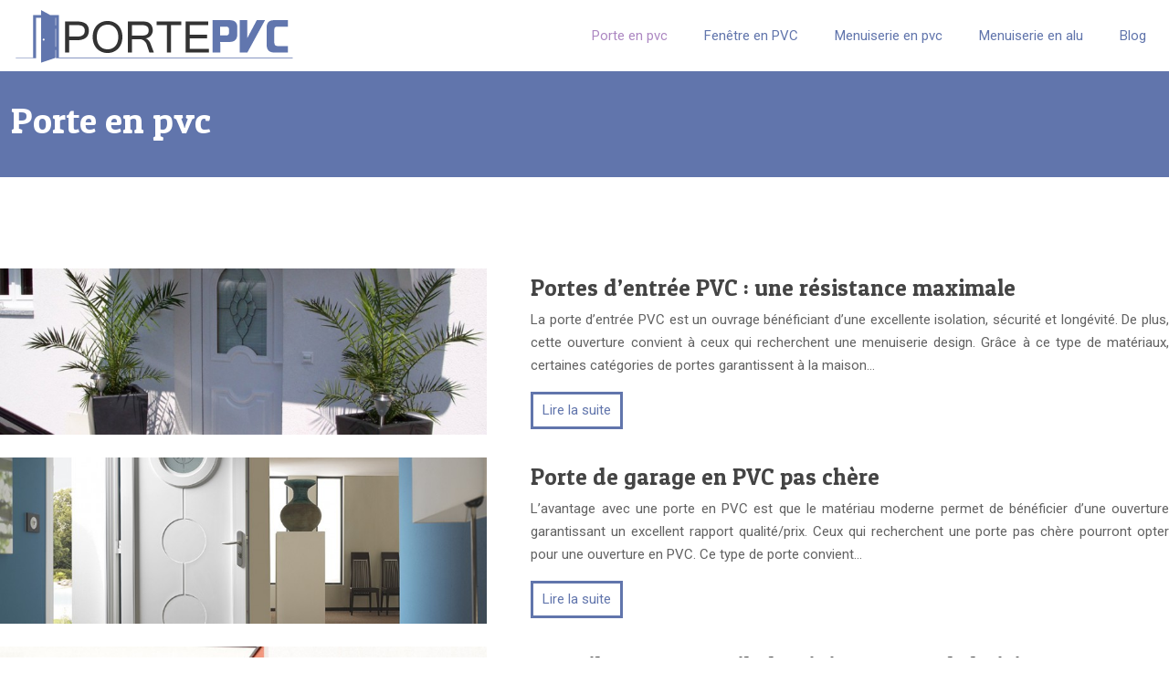

--- FILE ---
content_type: text/html; charset=UTF-8
request_url: https://www.porte-pvc.net/porte-en-pvc/page/2/
body_size: 8017
content:
<!DOCTYPE html>
<html lang="fr-FR">
<head>
<meta charset="UTF-8" />
<meta name="viewport" content="width=device-width">
<link rel="shortcut icon" href="/wp-content/uploads/2016/01/favicon.png" /><meta name='robots' content='max-image-preview:large' />
<link rel='canonical' href='https://www.porte-pvc.net/porte-en-pvc/page/2/' /><title>Porte en PVC : Pour une résistance maximale - Page 2</title><meta name="description" content="La porte d’entrée PVC est un ouvrage bénéficiant d’une excellente isolation et longévité. Elle convient à ceux qui recherchent une menuiserie design. "><link rel="alternate" type="application/rss+xml" title="Porte pvc &raquo; Flux de la catégorie Porte en pvc" href="https://www.porte-pvc.net/porte-en-pvc/feed/" />
<style id='wp-img-auto-sizes-contain-inline-css' type='text/css'>
img:is([sizes=auto i],[sizes^="auto," i]){contain-intrinsic-size:3000px 1500px}
/*# sourceURL=wp-img-auto-sizes-contain-inline-css */
</style>
<style id='wp-block-library-inline-css' type='text/css'>
:root{--wp-block-synced-color:#7a00df;--wp-block-synced-color--rgb:122,0,223;--wp-bound-block-color:var(--wp-block-synced-color);--wp-editor-canvas-background:#ddd;--wp-admin-theme-color:#007cba;--wp-admin-theme-color--rgb:0,124,186;--wp-admin-theme-color-darker-10:#006ba1;--wp-admin-theme-color-darker-10--rgb:0,107,160.5;--wp-admin-theme-color-darker-20:#005a87;--wp-admin-theme-color-darker-20--rgb:0,90,135;--wp-admin-border-width-focus:2px}@media (min-resolution:192dpi){:root{--wp-admin-border-width-focus:1.5px}}.wp-element-button{cursor:pointer}:root .has-very-light-gray-background-color{background-color:#eee}:root .has-very-dark-gray-background-color{background-color:#313131}:root .has-very-light-gray-color{color:#eee}:root .has-very-dark-gray-color{color:#313131}:root .has-vivid-green-cyan-to-vivid-cyan-blue-gradient-background{background:linear-gradient(135deg,#00d084,#0693e3)}:root .has-purple-crush-gradient-background{background:linear-gradient(135deg,#34e2e4,#4721fb 50%,#ab1dfe)}:root .has-hazy-dawn-gradient-background{background:linear-gradient(135deg,#faaca8,#dad0ec)}:root .has-subdued-olive-gradient-background{background:linear-gradient(135deg,#fafae1,#67a671)}:root .has-atomic-cream-gradient-background{background:linear-gradient(135deg,#fdd79a,#004a59)}:root .has-nightshade-gradient-background{background:linear-gradient(135deg,#330968,#31cdcf)}:root .has-midnight-gradient-background{background:linear-gradient(135deg,#020381,#2874fc)}:root{--wp--preset--font-size--normal:16px;--wp--preset--font-size--huge:42px}.has-regular-font-size{font-size:1em}.has-larger-font-size{font-size:2.625em}.has-normal-font-size{font-size:var(--wp--preset--font-size--normal)}.has-huge-font-size{font-size:var(--wp--preset--font-size--huge)}.has-text-align-center{text-align:center}.has-text-align-left{text-align:left}.has-text-align-right{text-align:right}.has-fit-text{white-space:nowrap!important}#end-resizable-editor-section{display:none}.aligncenter{clear:both}.items-justified-left{justify-content:flex-start}.items-justified-center{justify-content:center}.items-justified-right{justify-content:flex-end}.items-justified-space-between{justify-content:space-between}.screen-reader-text{border:0;clip-path:inset(50%);height:1px;margin:-1px;overflow:hidden;padding:0;position:absolute;width:1px;word-wrap:normal!important}.screen-reader-text:focus{background-color:#ddd;clip-path:none;color:#444;display:block;font-size:1em;height:auto;left:5px;line-height:normal;padding:15px 23px 14px;text-decoration:none;top:5px;width:auto;z-index:100000}html :where(.has-border-color){border-style:solid}html :where([style*=border-top-color]){border-top-style:solid}html :where([style*=border-right-color]){border-right-style:solid}html :where([style*=border-bottom-color]){border-bottom-style:solid}html :where([style*=border-left-color]){border-left-style:solid}html :where([style*=border-width]){border-style:solid}html :where([style*=border-top-width]){border-top-style:solid}html :where([style*=border-right-width]){border-right-style:solid}html :where([style*=border-bottom-width]){border-bottom-style:solid}html :where([style*=border-left-width]){border-left-style:solid}html :where(img[class*=wp-image-]){height:auto;max-width:100%}:where(figure){margin:0 0 1em}html :where(.is-position-sticky){--wp-admin--admin-bar--position-offset:var(--wp-admin--admin-bar--height,0px)}@media screen and (max-width:600px){html :where(.is-position-sticky){--wp-admin--admin-bar--position-offset:0px}}

/*# sourceURL=wp-block-library-inline-css */
</style><style id='global-styles-inline-css' type='text/css'>
:root{--wp--preset--aspect-ratio--square: 1;--wp--preset--aspect-ratio--4-3: 4/3;--wp--preset--aspect-ratio--3-4: 3/4;--wp--preset--aspect-ratio--3-2: 3/2;--wp--preset--aspect-ratio--2-3: 2/3;--wp--preset--aspect-ratio--16-9: 16/9;--wp--preset--aspect-ratio--9-16: 9/16;--wp--preset--color--black: #000000;--wp--preset--color--cyan-bluish-gray: #abb8c3;--wp--preset--color--white: #ffffff;--wp--preset--color--pale-pink: #f78da7;--wp--preset--color--vivid-red: #cf2e2e;--wp--preset--color--luminous-vivid-orange: #ff6900;--wp--preset--color--luminous-vivid-amber: #fcb900;--wp--preset--color--light-green-cyan: #7bdcb5;--wp--preset--color--vivid-green-cyan: #00d084;--wp--preset--color--pale-cyan-blue: #8ed1fc;--wp--preset--color--vivid-cyan-blue: #0693e3;--wp--preset--color--vivid-purple: #9b51e0;--wp--preset--color--base: #f9f9f9;--wp--preset--color--base-2: #ffffff;--wp--preset--color--contrast: #111111;--wp--preset--color--contrast-2: #636363;--wp--preset--color--contrast-3: #A4A4A4;--wp--preset--color--accent: #cfcabe;--wp--preset--color--accent-2: #c2a990;--wp--preset--color--accent-3: #d8613c;--wp--preset--color--accent-4: #b1c5a4;--wp--preset--color--accent-5: #b5bdbc;--wp--preset--gradient--vivid-cyan-blue-to-vivid-purple: linear-gradient(135deg,rgb(6,147,227) 0%,rgb(155,81,224) 100%);--wp--preset--gradient--light-green-cyan-to-vivid-green-cyan: linear-gradient(135deg,rgb(122,220,180) 0%,rgb(0,208,130) 100%);--wp--preset--gradient--luminous-vivid-amber-to-luminous-vivid-orange: linear-gradient(135deg,rgb(252,185,0) 0%,rgb(255,105,0) 100%);--wp--preset--gradient--luminous-vivid-orange-to-vivid-red: linear-gradient(135deg,rgb(255,105,0) 0%,rgb(207,46,46) 100%);--wp--preset--gradient--very-light-gray-to-cyan-bluish-gray: linear-gradient(135deg,rgb(238,238,238) 0%,rgb(169,184,195) 100%);--wp--preset--gradient--cool-to-warm-spectrum: linear-gradient(135deg,rgb(74,234,220) 0%,rgb(151,120,209) 20%,rgb(207,42,186) 40%,rgb(238,44,130) 60%,rgb(251,105,98) 80%,rgb(254,248,76) 100%);--wp--preset--gradient--blush-light-purple: linear-gradient(135deg,rgb(255,206,236) 0%,rgb(152,150,240) 100%);--wp--preset--gradient--blush-bordeaux: linear-gradient(135deg,rgb(254,205,165) 0%,rgb(254,45,45) 50%,rgb(107,0,62) 100%);--wp--preset--gradient--luminous-dusk: linear-gradient(135deg,rgb(255,203,112) 0%,rgb(199,81,192) 50%,rgb(65,88,208) 100%);--wp--preset--gradient--pale-ocean: linear-gradient(135deg,rgb(255,245,203) 0%,rgb(182,227,212) 50%,rgb(51,167,181) 100%);--wp--preset--gradient--electric-grass: linear-gradient(135deg,rgb(202,248,128) 0%,rgb(113,206,126) 100%);--wp--preset--gradient--midnight: linear-gradient(135deg,rgb(2,3,129) 0%,rgb(40,116,252) 100%);--wp--preset--gradient--gradient-1: linear-gradient(to bottom, #cfcabe 0%, #F9F9F9 100%);--wp--preset--gradient--gradient-2: linear-gradient(to bottom, #C2A990 0%, #F9F9F9 100%);--wp--preset--gradient--gradient-3: linear-gradient(to bottom, #D8613C 0%, #F9F9F9 100%);--wp--preset--gradient--gradient-4: linear-gradient(to bottom, #B1C5A4 0%, #F9F9F9 100%);--wp--preset--gradient--gradient-5: linear-gradient(to bottom, #B5BDBC 0%, #F9F9F9 100%);--wp--preset--gradient--gradient-6: linear-gradient(to bottom, #A4A4A4 0%, #F9F9F9 100%);--wp--preset--gradient--gradient-7: linear-gradient(to bottom, #cfcabe 50%, #F9F9F9 50%);--wp--preset--gradient--gradient-8: linear-gradient(to bottom, #C2A990 50%, #F9F9F9 50%);--wp--preset--gradient--gradient-9: linear-gradient(to bottom, #D8613C 50%, #F9F9F9 50%);--wp--preset--gradient--gradient-10: linear-gradient(to bottom, #B1C5A4 50%, #F9F9F9 50%);--wp--preset--gradient--gradient-11: linear-gradient(to bottom, #B5BDBC 50%, #F9F9F9 50%);--wp--preset--gradient--gradient-12: linear-gradient(to bottom, #A4A4A4 50%, #F9F9F9 50%);--wp--preset--font-size--small: 13px;--wp--preset--font-size--medium: 20px;--wp--preset--font-size--large: 36px;--wp--preset--font-size--x-large: 42px;--wp--preset--spacing--20: min(1.5rem, 2vw);--wp--preset--spacing--30: min(2.5rem, 3vw);--wp--preset--spacing--40: min(4rem, 5vw);--wp--preset--spacing--50: min(6.5rem, 8vw);--wp--preset--spacing--60: min(10.5rem, 13vw);--wp--preset--spacing--70: 3.38rem;--wp--preset--spacing--80: 5.06rem;--wp--preset--spacing--10: 1rem;--wp--preset--shadow--natural: 6px 6px 9px rgba(0, 0, 0, 0.2);--wp--preset--shadow--deep: 12px 12px 50px rgba(0, 0, 0, 0.4);--wp--preset--shadow--sharp: 6px 6px 0px rgba(0, 0, 0, 0.2);--wp--preset--shadow--outlined: 6px 6px 0px -3px rgb(255, 255, 255), 6px 6px rgb(0, 0, 0);--wp--preset--shadow--crisp: 6px 6px 0px rgb(0, 0, 0);}:root { --wp--style--global--content-size: 1320px;--wp--style--global--wide-size: 1920px; }:where(body) { margin: 0; }.wp-site-blocks { padding-top: var(--wp--style--root--padding-top); padding-bottom: var(--wp--style--root--padding-bottom); }.has-global-padding { padding-right: var(--wp--style--root--padding-right); padding-left: var(--wp--style--root--padding-left); }.has-global-padding > .alignfull { margin-right: calc(var(--wp--style--root--padding-right) * -1); margin-left: calc(var(--wp--style--root--padding-left) * -1); }.has-global-padding :where(:not(.alignfull.is-layout-flow) > .has-global-padding:not(.wp-block-block, .alignfull)) { padding-right: 0; padding-left: 0; }.has-global-padding :where(:not(.alignfull.is-layout-flow) > .has-global-padding:not(.wp-block-block, .alignfull)) > .alignfull { margin-left: 0; margin-right: 0; }.wp-site-blocks > .alignleft { float: left; margin-right: 2em; }.wp-site-blocks > .alignright { float: right; margin-left: 2em; }.wp-site-blocks > .aligncenter { justify-content: center; margin-left: auto; margin-right: auto; }:where(.wp-site-blocks) > * { margin-block-start: 1.2rem; margin-block-end: 0; }:where(.wp-site-blocks) > :first-child { margin-block-start: 0; }:where(.wp-site-blocks) > :last-child { margin-block-end: 0; }:root { --wp--style--block-gap: 1.2rem; }:root :where(.is-layout-flow) > :first-child{margin-block-start: 0;}:root :where(.is-layout-flow) > :last-child{margin-block-end: 0;}:root :where(.is-layout-flow) > *{margin-block-start: 1.2rem;margin-block-end: 0;}:root :where(.is-layout-constrained) > :first-child{margin-block-start: 0;}:root :where(.is-layout-constrained) > :last-child{margin-block-end: 0;}:root :where(.is-layout-constrained) > *{margin-block-start: 1.2rem;margin-block-end: 0;}:root :where(.is-layout-flex){gap: 1.2rem;}:root :where(.is-layout-grid){gap: 1.2rem;}.is-layout-flow > .alignleft{float: left;margin-inline-start: 0;margin-inline-end: 2em;}.is-layout-flow > .alignright{float: right;margin-inline-start: 2em;margin-inline-end: 0;}.is-layout-flow > .aligncenter{margin-left: auto !important;margin-right: auto !important;}.is-layout-constrained > .alignleft{float: left;margin-inline-start: 0;margin-inline-end: 2em;}.is-layout-constrained > .alignright{float: right;margin-inline-start: 2em;margin-inline-end: 0;}.is-layout-constrained > .aligncenter{margin-left: auto !important;margin-right: auto !important;}.is-layout-constrained > :where(:not(.alignleft):not(.alignright):not(.alignfull)){max-width: var(--wp--style--global--content-size);margin-left: auto !important;margin-right: auto !important;}.is-layout-constrained > .alignwide{max-width: var(--wp--style--global--wide-size);}body .is-layout-flex{display: flex;}.is-layout-flex{flex-wrap: wrap;align-items: center;}.is-layout-flex > :is(*, div){margin: 0;}body .is-layout-grid{display: grid;}.is-layout-grid > :is(*, div){margin: 0;}body{--wp--style--root--padding-top: 0px;--wp--style--root--padding-right: var(--wp--preset--spacing--50);--wp--style--root--padding-bottom: 0px;--wp--style--root--padding-left: var(--wp--preset--spacing--50);}a:where(:not(.wp-element-button)){text-decoration: underline;}:root :where(a:where(:not(.wp-element-button)):hover){text-decoration: none;}:root :where(.wp-element-button, .wp-block-button__link){background-color: var(--wp--preset--color--contrast);border-radius: .33rem;border-color: var(--wp--preset--color--contrast);border-width: 0;color: var(--wp--preset--color--base);font-family: inherit;font-size: var(--wp--preset--font-size--small);font-style: normal;font-weight: 500;letter-spacing: inherit;line-height: inherit;padding-top: 0.6rem;padding-right: 1rem;padding-bottom: 0.6rem;padding-left: 1rem;text-decoration: none;text-transform: inherit;}:root :where(.wp-element-button:hover, .wp-block-button__link:hover){background-color: var(--wp--preset--color--contrast-2);border-color: var(--wp--preset--color--contrast-2);color: var(--wp--preset--color--base);}:root :where(.wp-element-button:focus, .wp-block-button__link:focus){background-color: var(--wp--preset--color--contrast-2);border-color: var(--wp--preset--color--contrast-2);color: var(--wp--preset--color--base);outline-color: var(--wp--preset--color--contrast);outline-offset: 2px;outline-style: dotted;outline-width: 1px;}:root :where(.wp-element-button:active, .wp-block-button__link:active){background-color: var(--wp--preset--color--contrast);color: var(--wp--preset--color--base);}:root :where(.wp-element-caption, .wp-block-audio figcaption, .wp-block-embed figcaption, .wp-block-gallery figcaption, .wp-block-image figcaption, .wp-block-table figcaption, .wp-block-video figcaption){color: var(--wp--preset--color--contrast-2);font-family: var(--wp--preset--font-family--body);font-size: 0.8rem;}.has-black-color{color: var(--wp--preset--color--black) !important;}.has-cyan-bluish-gray-color{color: var(--wp--preset--color--cyan-bluish-gray) !important;}.has-white-color{color: var(--wp--preset--color--white) !important;}.has-pale-pink-color{color: var(--wp--preset--color--pale-pink) !important;}.has-vivid-red-color{color: var(--wp--preset--color--vivid-red) !important;}.has-luminous-vivid-orange-color{color: var(--wp--preset--color--luminous-vivid-orange) !important;}.has-luminous-vivid-amber-color{color: var(--wp--preset--color--luminous-vivid-amber) !important;}.has-light-green-cyan-color{color: var(--wp--preset--color--light-green-cyan) !important;}.has-vivid-green-cyan-color{color: var(--wp--preset--color--vivid-green-cyan) !important;}.has-pale-cyan-blue-color{color: var(--wp--preset--color--pale-cyan-blue) !important;}.has-vivid-cyan-blue-color{color: var(--wp--preset--color--vivid-cyan-blue) !important;}.has-vivid-purple-color{color: var(--wp--preset--color--vivid-purple) !important;}.has-base-color{color: var(--wp--preset--color--base) !important;}.has-base-2-color{color: var(--wp--preset--color--base-2) !important;}.has-contrast-color{color: var(--wp--preset--color--contrast) !important;}.has-contrast-2-color{color: var(--wp--preset--color--contrast-2) !important;}.has-contrast-3-color{color: var(--wp--preset--color--contrast-3) !important;}.has-accent-color{color: var(--wp--preset--color--accent) !important;}.has-accent-2-color{color: var(--wp--preset--color--accent-2) !important;}.has-accent-3-color{color: var(--wp--preset--color--accent-3) !important;}.has-accent-4-color{color: var(--wp--preset--color--accent-4) !important;}.has-accent-5-color{color: var(--wp--preset--color--accent-5) !important;}.has-black-background-color{background-color: var(--wp--preset--color--black) !important;}.has-cyan-bluish-gray-background-color{background-color: var(--wp--preset--color--cyan-bluish-gray) !important;}.has-white-background-color{background-color: var(--wp--preset--color--white) !important;}.has-pale-pink-background-color{background-color: var(--wp--preset--color--pale-pink) !important;}.has-vivid-red-background-color{background-color: var(--wp--preset--color--vivid-red) !important;}.has-luminous-vivid-orange-background-color{background-color: var(--wp--preset--color--luminous-vivid-orange) !important;}.has-luminous-vivid-amber-background-color{background-color: var(--wp--preset--color--luminous-vivid-amber) !important;}.has-light-green-cyan-background-color{background-color: var(--wp--preset--color--light-green-cyan) !important;}.has-vivid-green-cyan-background-color{background-color: var(--wp--preset--color--vivid-green-cyan) !important;}.has-pale-cyan-blue-background-color{background-color: var(--wp--preset--color--pale-cyan-blue) !important;}.has-vivid-cyan-blue-background-color{background-color: var(--wp--preset--color--vivid-cyan-blue) !important;}.has-vivid-purple-background-color{background-color: var(--wp--preset--color--vivid-purple) !important;}.has-base-background-color{background-color: var(--wp--preset--color--base) !important;}.has-base-2-background-color{background-color: var(--wp--preset--color--base-2) !important;}.has-contrast-background-color{background-color: var(--wp--preset--color--contrast) !important;}.has-contrast-2-background-color{background-color: var(--wp--preset--color--contrast-2) !important;}.has-contrast-3-background-color{background-color: var(--wp--preset--color--contrast-3) !important;}.has-accent-background-color{background-color: var(--wp--preset--color--accent) !important;}.has-accent-2-background-color{background-color: var(--wp--preset--color--accent-2) !important;}.has-accent-3-background-color{background-color: var(--wp--preset--color--accent-3) !important;}.has-accent-4-background-color{background-color: var(--wp--preset--color--accent-4) !important;}.has-accent-5-background-color{background-color: var(--wp--preset--color--accent-5) !important;}.has-black-border-color{border-color: var(--wp--preset--color--black) !important;}.has-cyan-bluish-gray-border-color{border-color: var(--wp--preset--color--cyan-bluish-gray) !important;}.has-white-border-color{border-color: var(--wp--preset--color--white) !important;}.has-pale-pink-border-color{border-color: var(--wp--preset--color--pale-pink) !important;}.has-vivid-red-border-color{border-color: var(--wp--preset--color--vivid-red) !important;}.has-luminous-vivid-orange-border-color{border-color: var(--wp--preset--color--luminous-vivid-orange) !important;}.has-luminous-vivid-amber-border-color{border-color: var(--wp--preset--color--luminous-vivid-amber) !important;}.has-light-green-cyan-border-color{border-color: var(--wp--preset--color--light-green-cyan) !important;}.has-vivid-green-cyan-border-color{border-color: var(--wp--preset--color--vivid-green-cyan) !important;}.has-pale-cyan-blue-border-color{border-color: var(--wp--preset--color--pale-cyan-blue) !important;}.has-vivid-cyan-blue-border-color{border-color: var(--wp--preset--color--vivid-cyan-blue) !important;}.has-vivid-purple-border-color{border-color: var(--wp--preset--color--vivid-purple) !important;}.has-base-border-color{border-color: var(--wp--preset--color--base) !important;}.has-base-2-border-color{border-color: var(--wp--preset--color--base-2) !important;}.has-contrast-border-color{border-color: var(--wp--preset--color--contrast) !important;}.has-contrast-2-border-color{border-color: var(--wp--preset--color--contrast-2) !important;}.has-contrast-3-border-color{border-color: var(--wp--preset--color--contrast-3) !important;}.has-accent-border-color{border-color: var(--wp--preset--color--accent) !important;}.has-accent-2-border-color{border-color: var(--wp--preset--color--accent-2) !important;}.has-accent-3-border-color{border-color: var(--wp--preset--color--accent-3) !important;}.has-accent-4-border-color{border-color: var(--wp--preset--color--accent-4) !important;}.has-accent-5-border-color{border-color: var(--wp--preset--color--accent-5) !important;}.has-vivid-cyan-blue-to-vivid-purple-gradient-background{background: var(--wp--preset--gradient--vivid-cyan-blue-to-vivid-purple) !important;}.has-light-green-cyan-to-vivid-green-cyan-gradient-background{background: var(--wp--preset--gradient--light-green-cyan-to-vivid-green-cyan) !important;}.has-luminous-vivid-amber-to-luminous-vivid-orange-gradient-background{background: var(--wp--preset--gradient--luminous-vivid-amber-to-luminous-vivid-orange) !important;}.has-luminous-vivid-orange-to-vivid-red-gradient-background{background: var(--wp--preset--gradient--luminous-vivid-orange-to-vivid-red) !important;}.has-very-light-gray-to-cyan-bluish-gray-gradient-background{background: var(--wp--preset--gradient--very-light-gray-to-cyan-bluish-gray) !important;}.has-cool-to-warm-spectrum-gradient-background{background: var(--wp--preset--gradient--cool-to-warm-spectrum) !important;}.has-blush-light-purple-gradient-background{background: var(--wp--preset--gradient--blush-light-purple) !important;}.has-blush-bordeaux-gradient-background{background: var(--wp--preset--gradient--blush-bordeaux) !important;}.has-luminous-dusk-gradient-background{background: var(--wp--preset--gradient--luminous-dusk) !important;}.has-pale-ocean-gradient-background{background: var(--wp--preset--gradient--pale-ocean) !important;}.has-electric-grass-gradient-background{background: var(--wp--preset--gradient--electric-grass) !important;}.has-midnight-gradient-background{background: var(--wp--preset--gradient--midnight) !important;}.has-gradient-1-gradient-background{background: var(--wp--preset--gradient--gradient-1) !important;}.has-gradient-2-gradient-background{background: var(--wp--preset--gradient--gradient-2) !important;}.has-gradient-3-gradient-background{background: var(--wp--preset--gradient--gradient-3) !important;}.has-gradient-4-gradient-background{background: var(--wp--preset--gradient--gradient-4) !important;}.has-gradient-5-gradient-background{background: var(--wp--preset--gradient--gradient-5) !important;}.has-gradient-6-gradient-background{background: var(--wp--preset--gradient--gradient-6) !important;}.has-gradient-7-gradient-background{background: var(--wp--preset--gradient--gradient-7) !important;}.has-gradient-8-gradient-background{background: var(--wp--preset--gradient--gradient-8) !important;}.has-gradient-9-gradient-background{background: var(--wp--preset--gradient--gradient-9) !important;}.has-gradient-10-gradient-background{background: var(--wp--preset--gradient--gradient-10) !important;}.has-gradient-11-gradient-background{background: var(--wp--preset--gradient--gradient-11) !important;}.has-gradient-12-gradient-background{background: var(--wp--preset--gradient--gradient-12) !important;}.has-small-font-size{font-size: var(--wp--preset--font-size--small) !important;}.has-medium-font-size{font-size: var(--wp--preset--font-size--medium) !important;}.has-large-font-size{font-size: var(--wp--preset--font-size--large) !important;}.has-x-large-font-size{font-size: var(--wp--preset--font-size--x-large) !important;}
/*# sourceURL=global-styles-inline-css */
</style>

<link rel='stylesheet' id='default-css' href='https://www.porte-pvc.net/wp-content/themes/factory-templates-4/style.css?ver=482a97f8dba1088ab96333a20aeb5e80' type='text/css' media='all' />
<link rel='stylesheet' id='bootstrap5-css' href='https://www.porte-pvc.net/wp-content/themes/factory-templates-4/css/bootstrap.min.css?ver=482a97f8dba1088ab96333a20aeb5e80' type='text/css' media='all' />
<link rel='stylesheet' id='bootstrap-icon-css' href='https://www.porte-pvc.net/wp-content/themes/factory-templates-4/css/bootstrap-icons.css?ver=482a97f8dba1088ab96333a20aeb5e80' type='text/css' media='all' />
<link rel='stylesheet' id='global-css' href='https://www.porte-pvc.net/wp-content/themes/factory-templates-4/css/global.css?ver=482a97f8dba1088ab96333a20aeb5e80' type='text/css' media='all' />
<link rel='stylesheet' id='light-theme-css' href='https://www.porte-pvc.net/wp-content/themes/factory-templates-4/css/light.css?ver=482a97f8dba1088ab96333a20aeb5e80' type='text/css' media='all' />
<script type="text/javascript" src="https://code.jquery.com/jquery-3.2.1.min.js?ver=482a97f8dba1088ab96333a20aeb5e80" id="jquery3.2.1-js"></script>
<script type="text/javascript" src="https://www.porte-pvc.net/wp-content/themes/factory-templates-4/js/fn.js?ver=482a97f8dba1088ab96333a20aeb5e80" id="default_script-js"></script>
<link rel="https://api.w.org/" href="https://www.porte-pvc.net/wp-json/" /><link rel="alternate" title="JSON" type="application/json" href="https://www.porte-pvc.net/wp-json/wp/v2/categories/3" /><link rel="EditURI" type="application/rsd+xml" title="RSD" href="https://www.porte-pvc.net/xmlrpc.php?rsd" />
 
<meta name="google-site-verification" content="KJr7RBuATvIX89sTfbLsT_WbRBAHtOZzYHFDy-GI7ZU" />


<script>
  (function(i,s,o,g,r,a,m){i['GoogleAnalyticsObject']=r;i[r]=i[r]||function(){
  (i[r].q=i[r].q||[]).push(arguments)},i[r].l=1*new Date();a=s.createElement(o),
  m=s.getElementsByTagName(o)[0];a.async=1;a.src=g;m.parentNode.insertBefore(a,m)
  })(window,document,'script','https://www.google-analytics.com/analytics.js','ga');

  ga('create', 'UA-77507656-1', 'auto');
  ga('send', 'pageview');

</script>
<link rel="preconnect" href="https://fonts.googleapis.com">
<link rel="preconnect" href="https://fonts.gstatic.com" crossorigin>
<link href="https://fonts.googleapis.com/css2?family=Patua+One&family=Roboto:ital,wght@0,100;0,300;0,400;0,500;0,700;0,900;1,100;1,300;1,400;1,500;1,700;1,900&display=swap" rel="stylesheet"> 
<style type="text/css">
.default_color_background,.menu-bars{background-color : #6175AC }.default_color_text,a,h1 span,h2 span,h3 span,h4 span,h5 span,h6 span{color :#6175AC }.navigation li a,.navigation li.disabled,.navigation li.active a,.owl-dots .owl-dot.active span,.owl-dots .owl-dot:hover span{background-color: #6175AC;}
.block-spc{border-color:#6175AC}
.page-content a{color : #6175AC }.page-content a:hover{color : #ad88c2 }.home .body-content a{color : #e9277d }.home .body-content a:hover{color : #ad88c2 }.col-menu,.main-navigation{background-color:#fff;}.main-navigation nav li{padding:0px 10px;}.main-navigation .logo-main{height: 62px;}.main-navigation  .logo-sticky{height: 40px;}nav li:hover > a,.current-menu-item > a{color:#ad88c2!important;}nav .sub-menu a:hover{color:#ad88c2!important;}.archive h1{color:#ffffff!important;}.category .subheader,.single .subheader{padding:30px 0px }.archive h1{text-align:left!important;} .archive h1{font-size:40px}  .archive h2,.cat-description h2{font-size:25px} .archive h2 a,.cat-description h2{color:#444!important;}.archive .readmore:hover{background-color:#ad88c2;}.archive .readmore:hover{color:#fff;}.archive .readmore{padding:5px 10px;}.single h1{color:#fff!important;} .single .post-content a{color:#6175AC} .single .post-content a:hover{color:#ad88c2}.single h1{text-align:left!important;}.single h1{font-size: 30px}.single h2{font-size: 25px}.single h3{font-size: 21px}.single h4{font-size: 18px}.single h5{font-size: 16px}.single h6{font-size: 14px}footer{background-position:top }  footer{padding:80px} .copyright{background-color:#545454} </style>
<style>:root {
    --color-primary: #6175AC;
    --color-primary-light: #7e98df;
    --color-primary-dark: #435178;
    --color-primary-hover: #57699a;
    --color-primary-muted: #9bbbff;
            --color-background: #fff;
    --color-text: #ffffff;
} </style>
<style id="custom-st" type="text/css">
body{font-family:'Roboto',sans-serif;color:#626262;line-height:25px;font-size:15px;}h1,h2,h3,h4,h5,h6{font-family:"Patua One",Arial,Tahoma,sans-serif;}.bg-banniere .has-text-align-center{font-family:"Oswald",Sans-serif;font-weight:700;text-transform:uppercase;color:#ffffff;position:relative;bottom:0;-webkit-transition:all 0.3s ease-in-out;-moz-transition:all 0.3s ease-in-out;-o-transition:all 0.3s ease-in-out;transition:all 0.3s ease-in-out;line-height:1.5;}.bg-banniere .has-text-align-center:after{content:"";position:relative;height:2px;margin:10px auto 0;width:0;background:#fff;overflow:hidden;display:block;-webkit-transition:all 0.3s ease-in-out;-moz-transition:all 0.3s ease-in-out;-o-transition:all 0.3s ease-in-out;transition:all 0.3s ease-in-out;}.bg-banniere:hover .has-text-align-center:after{width:60%;}.bg-banniere:hover .has-text-align-center{bottom:25px;}.text-slider{font-family:'Oswald',sans-serif;}.decoration-inside{height:1px;display:inline-block;border-top:4px solid #f7992b;width:100%;max-width:30%;}.bg-banniere.wp-block-cover{align-items:flex-end;}.accordion-section .accordion-title{padding:14px 14px 14px 20px;font-size:15px;font-size:13px;font-weight:700;position:relative;border:1px solid #f1f1f1;color:#6175AC;cursor:pointer;background:#f9f9f9 !important;box-shadow:inset 0px 4px 3px -2px rgba(0,0,0,.04) !important;}.accordion-section .accordion-title:hover {color:#444}.accordion-section .accordion-title:active {color:#444}.accordion-section .accordion-content{padding:25px;border:1px solid #f1f1f1;}.accordion-section .accordion-title:after{content:'+';position:absolute;right:15px;font-size:30px;}.widget_footer .footer-widget{font-size:23px;border-bottom:0px solid;margin-bottom:15px;color:#fff;font-weight:400;}footer {color:#fff;}.hover-img{position:relative;z-index:1;}.hover-img:before{content:"";position:absolute;left:0;top:0;width:100%;height:100%;transition:all 0.6s ease;opacity:0;background-color:rgba(255,255,255,0.6);}.hover-img:hover:before{opacity:1;}.hover-img .wp-element-caption{margin-bottom:0!important;margin-top:0!important;}.widget_sidebar .sidebar-widget{font-size:22px;border-bottom:1px solid;margin-bottom:10px;padding-bottom:15px;margin-bottom:18px;color:#444;}footer .copyright{padding:25px 0px;text-align:center;margin-top:50px;}</style>
</head> 

<body class="archive paged category category-porte-en-pvc category-3 paged-2 category-paged-2 wp-theme-factory-templates-4" style="">

<div class="main-navigation  container-fluid is_sticky ">
<nav class="navbar navbar-expand-lg  container-xxl">

<a id="logo" href="https://www.porte-pvc.net">
<img class="logo-main" src="/wp-content/uploads/2016/01/logo-3.png"  width="310px"   height="62px"  alt="logo">
<img class="logo-sticky" src="/wp-content/uploads/2016/01/logo-3.png" width="auto" height="40px" alt="logo"></a>

    <button class="navbar-toggler" type="button" data-bs-toggle="collapse" data-bs-target="#navbarSupportedContent" aria-controls="navbarSupportedContent" aria-expanded="false" aria-label="Toggle navigation">
      <span class="navbar-toggler-icon"><i class="bi bi-list"></i></span>
    </button>

    <div class="collapse navbar-collapse" id="navbarSupportedContent">

<ul id="main-menu" class="classic-menu navbar-nav ms-auto mb-2 mb-lg-0"><li id="menu-item-91" class="menu-item menu-item-type-taxonomy menu-item-object-category current-menu-item"><a href="https://www.porte-pvc.net/porte-en-pvc/">Porte en pvc</a></li>
<li id="menu-item-92" class="menu-item menu-item-type-taxonomy menu-item-object-category"><a href="https://www.porte-pvc.net/fenetre-en-pvc/">Fenêtre en PVC</a></li>
<li id="menu-item-93" class="menu-item menu-item-type-taxonomy menu-item-object-category"><a href="https://www.porte-pvc.net/menuiserie-en-pvc/">Menuiserie en pvc</a></li>
<li id="menu-item-94" class="menu-item menu-item-type-taxonomy menu-item-object-category"><a href="https://www.porte-pvc.net/menuiserie-en-alu/">Menuiserie en alu</a></li>
<li id="menu-item-215" class="menu-item menu-item-type-taxonomy menu-item-object-category"><a href="https://www.porte-pvc.net/blog/">Blog</a></li>
</ul>
</div>
</nav>
</div><!--menu-->
<div style="background-color:porte@pvc	" class="body-content     ">
  <div class="subheader container-fluid" style="background-position:top; background-color:rgba(97, 117, 172, 1)">
<div id="mask" style=""></div> 
<div class="container-xxl"><h1 class="title">Porte en pvc</h1></div>
</div>


<div class="container-xxl the-cat-content">
  
<div class="loop-post"> 

<div class="row post">

<div class="col-md-5 col-xs-12 thumb-cover p-0">
<img width="600" height="205" src="https://www.porte-pvc.net/wp-content/uploads/2016/01/Portes-d’entrée-PVC.jpg" class="attachment-600_540 size-600_540 wp-post-image" alt="résistance maximale" decoding="async" fetchpriority="high" srcset="https://www.porte-pvc.net/wp-content/uploads/2016/01/Portes-d’entrée-PVC.jpg 880w, https://www.porte-pvc.net/wp-content/uploads/2016/01/Portes-d’entrée-PVC-300x102.jpg 300w, https://www.porte-pvc.net/wp-content/uploads/2016/01/Portes-d’entrée-PVC-768x262.jpg 768w, https://www.porte-pvc.net/wp-content/uploads/2016/01/Portes-d’entrée-PVC-260x89.jpg 260w, https://www.porte-pvc.net/wp-content/uploads/2016/01/Portes-d’entrée-PVC-50x17.jpg 50w, https://www.porte-pvc.net/wp-content/uploads/2016/01/Portes-d’entrée-PVC-150x51.jpg 150w" sizes="(max-width: 600px) 100vw, 600px" /></div>

<div class="col-md-7 col-xs-12 ps-m-0 ps-lg-5 pe-0 d-flex align-items-center">
<div> 
<h2><a href="https://www.porte-pvc.net/portes-entree-pvc-une-resistance-maximale/">Portes d’entrée PVC : une résistance maximale</a></h2>
<p>La porte d’entrée PVC est un ouvrage bénéficiant d’une excellente isolation, sécurité et longévité. De plus, cette ouverture convient à ceux qui recherchent une menuiserie design. Grâce à ce type de matériaux, certaines catégories de portes garantissent à la maison&#8230;</p>
<a class="readmore read-more" href="https://www.porte-pvc.net/portes-entree-pvc-une-resistance-maximale/">Lire la suite</a>
</div>
</div>
</div>


<div class="row post">

<div class="col-md-5 col-xs-12 thumb-cover p-0">
<img width="600" height="205" src="https://www.porte-pvc.net/wp-content/uploads/2016/01/Porte-en-PVC-pas-chère.jpg" class="attachment-600_540 size-600_540 wp-post-image" alt="Porte en PVC" decoding="async" srcset="https://www.porte-pvc.net/wp-content/uploads/2016/01/Porte-en-PVC-pas-chère.jpg 880w, https://www.porte-pvc.net/wp-content/uploads/2016/01/Porte-en-PVC-pas-chère-300x102.jpg 300w, https://www.porte-pvc.net/wp-content/uploads/2016/01/Porte-en-PVC-pas-chère-768x262.jpg 768w, https://www.porte-pvc.net/wp-content/uploads/2016/01/Porte-en-PVC-pas-chère-260x89.jpg 260w, https://www.porte-pvc.net/wp-content/uploads/2016/01/Porte-en-PVC-pas-chère-50x17.jpg 50w, https://www.porte-pvc.net/wp-content/uploads/2016/01/Porte-en-PVC-pas-chère-150x51.jpg 150w" sizes="(max-width: 600px) 100vw, 600px" /></div>

<div class="col-md-7 col-xs-12 ps-m-0 ps-lg-5 pe-0 d-flex align-items-center">
<div> 
<h2><a href="https://www.porte-pvc.net/porte-de-garage-en-pvc-pas-chere/">Porte de garage en PVC pas chère</a></h2>
<p>L’avantage avec une porte en PVC est que le matériau moderne permet de bénéficier d’une ouverture garantissant un excellent rapport qualité/prix. Ceux qui recherchent une porte pas chère pourront opter pour une ouverture en PVC. Ce type de porte convient&#8230;</p>
<a class="readmore read-more" href="https://www.porte-pvc.net/porte-de-garage-en-pvc-pas-chere/">Lire la suite</a>
</div>
</div>
</div>


<div class="row post">

<div class="col-md-5 col-xs-12 thumb-cover p-0">
<img width="600" height="205" src="https://www.porte-pvc.net/wp-content/uploads/2016/01/Porte-aluminium-et-porte-PVC.jpg" class="attachment-600_540 size-600_540 wp-post-image" alt="Porte aluminium" decoding="async" srcset="https://www.porte-pvc.net/wp-content/uploads/2016/01/Porte-aluminium-et-porte-PVC.jpg 880w, https://www.porte-pvc.net/wp-content/uploads/2016/01/Porte-aluminium-et-porte-PVC-300x102.jpg 300w, https://www.porte-pvc.net/wp-content/uploads/2016/01/Porte-aluminium-et-porte-PVC-768x262.jpg 768w, https://www.porte-pvc.net/wp-content/uploads/2016/01/Porte-aluminium-et-porte-PVC-260x89.jpg 260w, https://www.porte-pvc.net/wp-content/uploads/2016/01/Porte-aluminium-et-porte-PVC-50x17.jpg 50w, https://www.porte-pvc.net/wp-content/uploads/2016/01/Porte-aluminium-et-porte-PVC-150x51.jpg 150w" sizes="(max-width: 600px) 100vw, 600px" /></div>

<div class="col-md-7 col-xs-12 ps-m-0 ps-lg-5 pe-0 d-flex align-items-center">
<div> 
<h2><a href="https://www.porte-pvc.net/portail-pvc-et-portail-aluminium-lequel-choisir/">Portail PVC et portail aluminium : Lequel choisir ?</a></h2>
<p>Pour choisir la porte d’entrée, on a le choix entre différentes ouvertures. On peut installer une porte en aluminium ou un modèle en PVC. On a également le choix entre une porte PVC, portail PVC ou porte aluminium. Ces matériaux&#8230;</p>
<a class="readmore read-more" href="https://www.porte-pvc.net/portail-pvc-et-portail-aluminium-lequel-choisir/">Lire la suite</a>
</div>
</div>
</div>

</div>


<div class="pag-post container text-center mt-5 mb-5">	
<a href="https://www.porte-pvc.net/porte-en-pvc/" >« Page précédente</a></div>

</div>

</div><!--body-content-->

<footer class="container-fluid" style="background-color:#6478AD; ">
<div class="container-xxl">	
<div class="widgets">
<div class="row">
<div class="col-xxl-3 col-md-12">
<div class="widget_footer"><div class="footer-widget">Isolation thermique</div>			<div class="textwidget"><p>Une isolation thermique performante d’une porte en  pvc à double vitrage permet de réduire le coût du chauffage et de climatisation et vous protéger des grandes chaleurs et froids. </p>
</div>
		</div></div>
<div class="col-xxl-3 col-md-12">
<div class="widget_footer"><div class="footer-widget">Isolation phonique</div>			<div class="textwidget"><p>Afin que la tranquillité et le calme de votre logement ne soient pas perturbés par le bruit extérieur, il est conseillé d’opter pour des fenêtres en PVC à double vitrage.</p>
</div>
		</div></div>
<div class="col-xxl-3 col-md-12">
<div class="widget_footer"><div class="footer-widget">Entretien</div>			<div class="textwidget"><p>Contrairement aux fenêtres en bois, les modèles en PVC ne présentent pas un problème pour l’entretien : pas d’entretien contraignant. Il suffit simplement de le nettoyer régulièrement.</p>
</div>
		</div></div>
<div class="col-xxl-3 col-md-12">
<div class="widget_footer"><div class="footer-widget">Rénovation</div>			<div class="textwidget"><p>Avec la menuiserie en PVC,  la rénovation de bâtiments existants n’est plus un problème car il existe différents modèles s’adaptent aux styles contemporains ou traditionnels .</p>
</div>
		</div></div>
</div>
</div></div>
</footer>







<script type="speculationrules">
{"prefetch":[{"source":"document","where":{"and":[{"href_matches":"/*"},{"not":{"href_matches":["/wp-*.php","/wp-admin/*","/wp-content/uploads/*","/wp-content/*","/wp-content/plugins/*","/wp-content/themes/factory-templates-4/*","/*\\?(.+)"]}},{"not":{"selector_matches":"a[rel~=\"nofollow\"]"}},{"not":{"selector_matches":".no-prefetch, .no-prefetch a"}}]},"eagerness":"conservative"}]}
</script>
<p class="text-center" style="margin-bottom: 0px"><a href="/plan-du-site/">Plan du site</a></p><script type="text/javascript" src="https://www.porte-pvc.net/wp-content/themes/factory-templates-4/js/bootstrap.bundle.min.js" id="bootstrap5-js"></script>

<script type="text/javascript">
$(document).ready(function() {
$( ".the-post img" ).on( "click", function() {
var url_img = $(this).attr('src');
$('.img-fullscreen').html("<div><img src='"+url_img+"'></div>");
$('.img-fullscreen').fadeIn();
});
$('.img-fullscreen').on( "click", function() {
$(this).empty();
$('.img-fullscreen').hide();
});
//$('.block2.st3:first-child').removeClass("col-2");
//$('.block2.st3:first-child').addClass("col-6 fheight");
});
</script>










<div class="img-fullscreen"></div>

</body>
</html>

--- FILE ---
content_type: text/plain
request_url: https://www.google-analytics.com/j/collect?v=1&_v=j102&a=884552305&t=pageview&_s=1&dl=https%3A%2F%2Fwww.porte-pvc.net%2Fporte-en-pvc%2Fpage%2F2%2F&ul=en-us%40posix&dt=Porte%20en%20PVC%20%3A%20Pour%20une%20r%C3%A9sistance%20maximale%20-%20Page%202&sr=1280x720&vp=1280x720&_u=IEBAAEABAAAAACAAI~&jid=1197104588&gjid=1001966736&cid=425860182.1769068199&tid=UA-77507656-1&_gid=356449215.1769068199&_r=1&_slc=1&z=1858925681
body_size: -450
content:
2,cG-890855BEPT